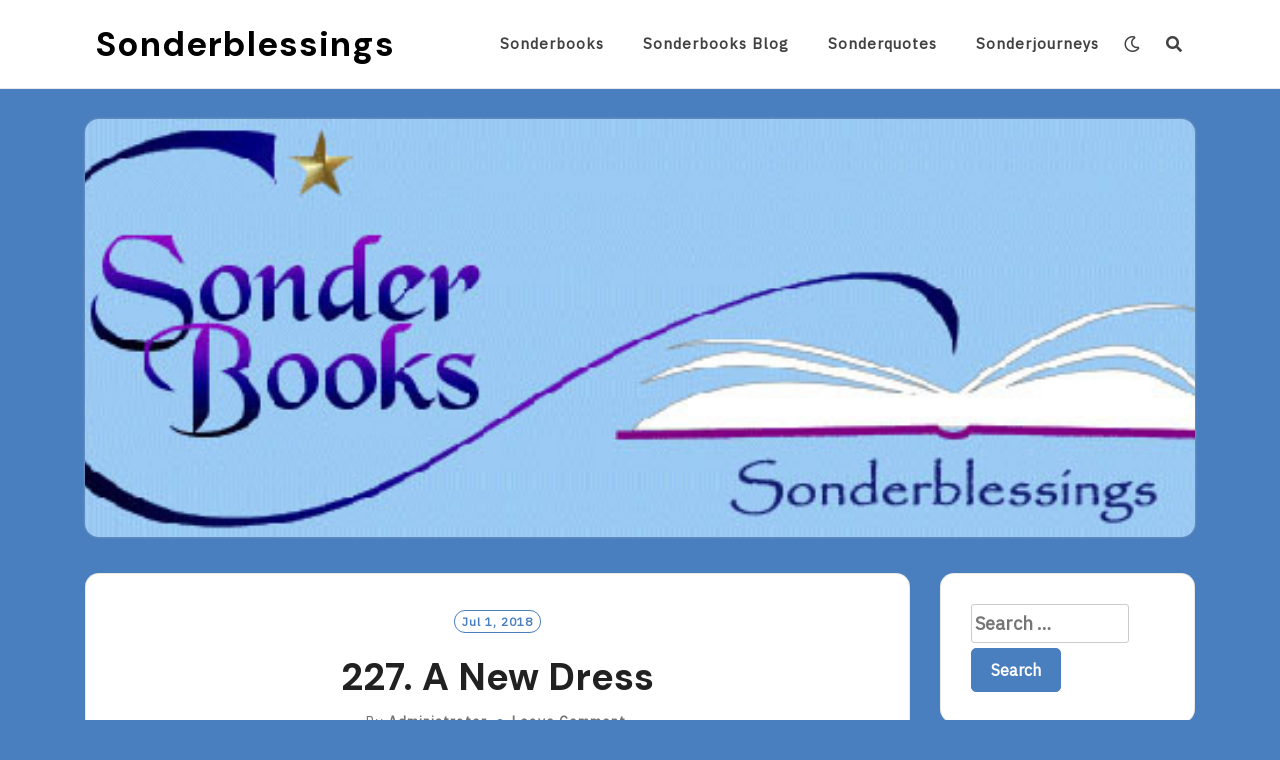

--- FILE ---
content_type: text/html; charset=UTF-8
request_url: https://sonderbooks.com/sonderblessings/?p=764
body_size: 7409
content:
<!DOCTYPE html>
<html lang="en-US">
<head>
<meta charset="UTF-8">
<meta name="viewport" content="width=device-width, initial-scale=1">
<link rel="profile" href="http://gmpg.org/xfn/11">
<link rel="pingback" href="https://sonderbooks.com/sonderblessings/xmlrpc.php">

<title>227. A New Dress &#8211; Sonderblessings</title>
<meta name='robots' content='max-image-preview:large' />
<link rel='dns-prefetch' href='//fonts.googleapis.com' />
<link rel='dns-prefetch' href='//s.w.org' />
<link rel="alternate" type="application/rss+xml" title="Sonderblessings &raquo; Feed" href="https://sonderbooks.com/sonderblessings/?feed=rss2" />
<link rel="alternate" type="application/rss+xml" title="Sonderblessings &raquo; Comments Feed" href="https://sonderbooks.com/sonderblessings/?feed=comments-rss2" />
<link rel="alternate" type="application/rss+xml" title="Sonderblessings &raquo; 227. A New Dress Comments Feed" href="https://sonderbooks.com/sonderblessings/?feed=rss2&#038;p=764" />
		<script type="text/javascript">
			window._wpemojiSettings = {"baseUrl":"https:\/\/s.w.org\/images\/core\/emoji\/13.1.0\/72x72\/","ext":".png","svgUrl":"https:\/\/s.w.org\/images\/core\/emoji\/13.1.0\/svg\/","svgExt":".svg","source":{"concatemoji":"https:\/\/sonderbooks.com\/sonderblessings\/wp-includes\/js\/wp-emoji-release.min.js?ver=5.8.12"}};
			!function(e,a,t){var n,r,o,i=a.createElement("canvas"),p=i.getContext&&i.getContext("2d");function s(e,t){var a=String.fromCharCode;p.clearRect(0,0,i.width,i.height),p.fillText(a.apply(this,e),0,0);e=i.toDataURL();return p.clearRect(0,0,i.width,i.height),p.fillText(a.apply(this,t),0,0),e===i.toDataURL()}function c(e){var t=a.createElement("script");t.src=e,t.defer=t.type="text/javascript",a.getElementsByTagName("head")[0].appendChild(t)}for(o=Array("flag","emoji"),t.supports={everything:!0,everythingExceptFlag:!0},r=0;r<o.length;r++)t.supports[o[r]]=function(e){if(!p||!p.fillText)return!1;switch(p.textBaseline="top",p.font="600 32px Arial",e){case"flag":return s([127987,65039,8205,9895,65039],[127987,65039,8203,9895,65039])?!1:!s([55356,56826,55356,56819],[55356,56826,8203,55356,56819])&&!s([55356,57332,56128,56423,56128,56418,56128,56421,56128,56430,56128,56423,56128,56447],[55356,57332,8203,56128,56423,8203,56128,56418,8203,56128,56421,8203,56128,56430,8203,56128,56423,8203,56128,56447]);case"emoji":return!s([10084,65039,8205,55357,56613],[10084,65039,8203,55357,56613])}return!1}(o[r]),t.supports.everything=t.supports.everything&&t.supports[o[r]],"flag"!==o[r]&&(t.supports.everythingExceptFlag=t.supports.everythingExceptFlag&&t.supports[o[r]]);t.supports.everythingExceptFlag=t.supports.everythingExceptFlag&&!t.supports.flag,t.DOMReady=!1,t.readyCallback=function(){t.DOMReady=!0},t.supports.everything||(n=function(){t.readyCallback()},a.addEventListener?(a.addEventListener("DOMContentLoaded",n,!1),e.addEventListener("load",n,!1)):(e.attachEvent("onload",n),a.attachEvent("onreadystatechange",function(){"complete"===a.readyState&&t.readyCallback()})),(n=t.source||{}).concatemoji?c(n.concatemoji):n.wpemoji&&n.twemoji&&(c(n.twemoji),c(n.wpemoji)))}(window,document,window._wpemojiSettings);
		</script>
		<style type="text/css">
img.wp-smiley,
img.emoji {
	display: inline !important;
	border: none !important;
	box-shadow: none !important;
	height: 1em !important;
	width: 1em !important;
	margin: 0 .07em !important;
	vertical-align: -0.1em !important;
	background: none !important;
	padding: 0 !important;
}
</style>
	<link rel='stylesheet' id='wp-block-library-css'  href='https://sonderbooks.com/sonderblessings/wp-includes/css/dist/block-library/style.min.css?ver=5.8.12' type='text/css' media='all' />
<link rel='stylesheet' id='neel-fontawesome-style-css'  href='https://sonderbooks.com/sonderblessings/wp-content/themes/neel/assets/font-awesome/css/all.min.css?ver=5.8.12' type='text/css' media='all' />
<link rel='stylesheet' id='neel-slick-slider-css-css'  href='https://sonderbooks.com/sonderblessings/wp-content/themes/neel/assets/slick/slick.css?ver=5.8.12' type='text/css' media='all' />
<link rel='stylesheet' id='neel-style-css'  href='https://sonderbooks.com/sonderblessings/wp-content/themes/neel/style.css?ver=5.8.12' type='text/css' media='all' />
<style id='neel-style-inline-css' type='text/css'>

			a, a:hover {
				color: #497fbf;
			}
			.post .posted-on, .search .page .posted-on, .single-post .post .entry-footer i {
				color: #497fbf;}
			.post .entry-meta > span:not(:first-child):before, .search .page .entry-meta > span:not(:first-child):before {
				background-color: #497fbf;
			}
			button, input[type=button], input[type=reset], input[type=submit] {
				border: 1px solid #497fbf;
				background: #497fbf;
			}
			.widget-title:after {
				background: #497fbf;
			}
			.post .posted-on a, .post .posted-on a:visited, .post .posted-on a:hover, .post .posted-on a:focus, .search .page .posted-on a, .search .page .posted-on a:visited, .search .page .posted-on a:hover, .search .page .posted-on a:focus,.type-attachment .posted-on a {
				border: 1px solid #497fbf;
				color: #497fbf;
			}
			.archive .archived-post-count span, .search .archived-post-count span {
				background: #497fbf;
				border: 1px solid #497fbf;
			}
			.main-navigation a:hover, .main-navigation a.focus, .main-navigation a:visited:hover, .main-navigation a:visited.focus {
				color: #497fbf;
			}
			.main-navigation li:hover > a, .main-navigation li.focus > a, .main-navigation ul ul :hover > a, .main-navigation ul ul .focus > a {
				color: #497fbf;
			}
			.main-navigation .primary-menu-list a:before {
				background: #497fbf;
			}
			.pagination .current {
				background-color: #497fbf;
    			border: 1px solid #497fbf;
			}
			.site-banner-image button {
				background: #497fbf;
				color: #ffffff;
			}
			.sticky-post-tag {
				background: rgba( 73, 127, 191, 0.3);
			}
			.slider-post .headtext-style2 .slider-top-cat a, .slider-post .headtext-style2 .slider-top-cat a:visited, .slider-post .headtext-style2 .slider-top-cat a:hover {
				color: #497fbf;
			}
			.headtext-style2 .read-more .read-more-link {
				background: rgba( 73, 127, 191, 0.3);
				border-color: rgba( 73, 127, 191, 0.3);
			}
			.comment-respond button, .comment-respond input[type=button], .comment-respond input[type=reset], .comment-respond input[type=submit] {
				color:  #497fbf;
			}
</style>
<link rel='stylesheet' id='neel-google-fonts-css'  href='https://fonts.googleapis.com/css?family=IBM+Plex+Sans%7CDM+Sans%3A400%2C700&#038;subset=greek%2Ccyrillic%2Clatin-ext' type='text/css' media='all' />
<script type='text/javascript' src='https://sonderbooks.com/sonderblessings/wp-includes/js/jquery/jquery.min.js?ver=3.6.0' id='jquery-core-js'></script>
<script type='text/javascript' src='https://sonderbooks.com/sonderblessings/wp-includes/js/jquery/jquery-migrate.min.js?ver=3.3.2' id='jquery-migrate-js'></script>
<link rel="https://api.w.org/" href="https://sonderbooks.com/sonderblessings/index.php?rest_route=/" /><link rel="alternate" type="application/json" href="https://sonderbooks.com/sonderblessings/index.php?rest_route=/wp/v2/posts/764" /><link rel="EditURI" type="application/rsd+xml" title="RSD" href="https://sonderbooks.com/sonderblessings/xmlrpc.php?rsd" />
<link rel="wlwmanifest" type="application/wlwmanifest+xml" href="https://sonderbooks.com/sonderblessings/wp-includes/wlwmanifest.xml" /> 
<meta name="generator" content="WordPress 5.8.12" />
<link rel="canonical" href="https://sonderbooks.com/sonderblessings/?p=764" />
<link rel='shortlink' href='https://sonderbooks.com/sonderblessings/?p=764' />
<link rel="alternate" type="application/json+oembed" href="https://sonderbooks.com/sonderblessings/index.php?rest_route=%2Foembed%2F1.0%2Fembed&#038;url=https%3A%2F%2Fsonderbooks.com%2Fsonderblessings%2F%3Fp%3D764" />
<link rel="alternate" type="text/xml+oembed" href="https://sonderbooks.com/sonderblessings/index.php?rest_route=%2Foembed%2F1.0%2Fembed&#038;url=https%3A%2F%2Fsonderbooks.com%2Fsonderblessings%2F%3Fp%3D764&#038;format=xml" />
<script type="text/javascript">
(function(url){
	if(/(?:Chrome\/26\.0\.1410\.63 Safari\/537\.31|WordfenceTestMonBot)/.test(navigator.userAgent)){ return; }
	var addEvent = function(evt, handler) {
		if (window.addEventListener) {
			document.addEventListener(evt, handler, false);
		} else if (window.attachEvent) {
			document.attachEvent('on' + evt, handler);
		}
	};
	var removeEvent = function(evt, handler) {
		if (window.removeEventListener) {
			document.removeEventListener(evt, handler, false);
		} else if (window.detachEvent) {
			document.detachEvent('on' + evt, handler);
		}
	};
	var evts = 'contextmenu dblclick drag dragend dragenter dragleave dragover dragstart drop keydown keypress keyup mousedown mousemove mouseout mouseover mouseup mousewheel scroll'.split(' ');
	var logHuman = function() {
		if (window.wfLogHumanRan) { return; }
		window.wfLogHumanRan = true;
		var wfscr = document.createElement('script');
		wfscr.type = 'text/javascript';
		wfscr.async = true;
		wfscr.src = url + '&r=' + Math.random();
		(document.getElementsByTagName('head')[0]||document.getElementsByTagName('body')[0]).appendChild(wfscr);
		for (var i = 0; i < evts.length; i++) {
			removeEvent(evts[i], logHuman);
		}
	};
	for (var i = 0; i < evts.length; i++) {
		addEvent(evts[i], logHuman);
	}
})('//sonderbooks.com/sonderblessings/?wordfence_lh=1&hid=AC51B044EBEAB9919DC9E33006A78B2C');
</script>	<!--Customizer CSS-->
	<style type="text/css">
					.site-banner-image {
				background: url(https://sonderbooks.com/sonderblessings/wp-content/uploads/2021/08/personalheader.jpg) no-repeat scroll top;
				background-size: cover;
				background-position: center;
				height: 180px;
			}
			@media (min-width: 300px) and (max-width: 359px ) {
				.site-banner-image {
					height: 104px;
				}
			}
			@media (min-width: 360px) and (max-width: 767px ) {
				.site-banner-image {
					height: 117px;
				}
			}
			@media (min-width: 768px) and (max-width: 979px ) {
				.site-banner-image {
					height: 250px;
				}
			}
			@media (min-width: 980px) and (max-width: 1279px ){
				.site-banner-image {
					height: 320px;
				}
			}
			@media (min-width: 1280px) and (max-width: 1365px ){
				.site-banner-image {
					height: 418px;
				}
			}
				@media (min-width: 1366px) and (max-width: 1439px ){
				.site-banner-image {
					height: 446px;
				}
			}
				@media (min-width: 1440px) and (max-width: 1599px ) {
				.site-banner-image {
					height: 470px;
				}
			}
			@media (min-width: 1600px) and (max-width: 1919px ) {
				.site-banner-image {
					height: 522px;
				}
			}
			@media (min-width: 1920px) and (max-width: 2559px ) {
				.site-banner-image {
					height: 627px;
				}
			}
			@media (min-width: 2560px)  and (max-width: 2879px ) {
				.site-banner-image {
					height: 836px;
				}
			}
			@media (min-width: 2880px) {
				.site-banner-image {
					height: 940px;
				}
			}
			.site-banner-image {
				-webkit-box-shadow: 0px 0px 2px 1px rgba(182,182,182,0.3);
		    	-moz-box-shadow: 0px 0px 2px 1px rgba(182,182,182,0.3);
		    	-o-box-shadow: 0px 0px 2px 1px rgba(182,182,182,0.3);
		    	box-shadow: 0px 0px 2px 1px rgba(182,182,182,0.3);
			}
				
					.banner-title,
			.banner-subtitle {
				color: #ffffff;
			}
			.slider-post .headtext-style1,.site-slider-banner .slider-post .slider-top-cat a, .site-slider-banner .slider-post .slider-top-cat a:visited,
			.slider-post .headtext-style1 a, .slider-post .headtext-style1 a:visited, .slider-post .headtext-style1 a:hover, .slider-post .headtext-style1 .slider-top-cat .top-cat-links,.slider-post .headtext-style1 a, .slider-post .headtext-style1 a:visited, .slider-post .headtext-style1 a:hover, .slider-post .headtext-style1 .slider-top-cat .top-cat-links,.headtext-style1 .read-more .read-more-link {
				color: #ffffff;
			}
			.headtext-style1 .read-more .read-more-link {
				border-color: #ffffff;
			}
			</style>
	<!--/Customizer CSS-->
<style type="text/css">.recentcomments a{display:inline !important;padding:0 !important;margin:0 !important;}</style>	<style type="text/css">
		.site-title a, .site-title a:visited, .site-title a:hover, .site-title a:focus, .site-description {
			color: #000000;
		}
		body {
			font-family: 'IBM Plex Sans',sans-serif;
		}
		h1,h2,h3,h4,h5,h6 {
			font-family: 'DM Sans',serif;
			font-weight: 700;
		}
		@media all and (max-width:  991px) {
			.one-container .main-navigation .primary-menu-list {
				background-color:  #497fbf;
			}
		}
		.one-container .main-navigation ul ul {
			background-color:  #497fbf;
		}
	</style>
	<style type="text/css" id="custom-background-css">
body.custom-background { background-color: #497fbf; }
</style>
	
<script type='text/javascript' src='https://sonderbooks.com/sonderblessings/wp-content/plugins/wp-spamshield/js/jscripts.php'></script> 
</head>

<body class="post-template-default single single-post postid-764 single-format-standard custom-background bordered-box">
<div id="page" class="site">
	<a class="skip-link screen-reader-text" href="#content">Skip to content</a>

	
	<header id="masthead" class="site-header" role="banner">
		<nav id="site-navigation" class="main-navigation" role="navigation">
	<div class="container">
		<div class="site-branding">
			
<h1 class="site-title"><a href="https://sonderbooks.com/sonderblessings/" rel="home">Sonderblessings</a></h1>
				</div><!-- site-branding -->

		<button class="menu-toggle" aria-controls="primary-menu" aria-expanded="false"><span class="menu-button">
			Menu</span>
		</button>

		<div class="primary-menu-list">

			<ul id="primary-menu" class="primary-menu"><li id="menu-item-817" class="menu-item menu-item-type-custom menu-item-object-custom menu-item-817"><a href="http://www.sonderbooks.com">Sonderbooks</a></li>
<li id="menu-item-818" class="menu-item menu-item-type-custom menu-item-object-custom menu-item-818"><a href="http://sonderbooks.com/blog/">Sonderbooks blog</a></li>
<li id="menu-item-819" class="menu-item menu-item-type-custom menu-item-object-custom menu-item-819"><a href="http://sonderbooks.com/sonderquotes/">Sonderquotes</a></li>
<li id="menu-item-820" class="menu-item menu-item-type-custom menu-item-object-custom menu-item-820"><a href="http://sonderbooks.com/sonderjourneys/">Sonderjourneys</a></li>
</ul>
			
		</div><!-- primary-menu-list -->

					<div class="dark-mode-switcher "><a class="dark" href="#"><i class="far fa-moon"></i></a><a class="bright" href="#"><i class="fas fa-sun"></i></a></div><!-- dark-mode-switcher -->
		
					<div class="search-icon-box " id="nav-search"><a class="link-search-icon" href="#" aria-label="Search"><i class="fas fa-search"></i></a><div id="navbar-search-box">
				<label>
					<span class="screen-reader-text">Search for:</span>
					
				</label>
				
			</div></div>	    	   
	</div><!-- container -->
</nav>
			<div class="container">
		<div class="site-banner-image" >
		      
<div class="custom-heading headtext-style1">
    <div class="container-inner-text">
        <h2 class="banner-title"></h2>
        <p class="banner-subtitle"></p>
        
        
            
            </div><!-- container-inner-text -->
</div><!-- custom-heading -->

		</div>
	</div><!-- container -->
	</header>

	<div class="neel-popup-search-form">
        <div class="container">            
                <form role="search" method="get" class="search-form" action="https://sonderbooks.com/sonderblessings/">
				<label>
					<span class="screen-reader-text">Search for:</span>
					<input type="search" class="search-field" placeholder="Search &hellip;" value="" name="s" />
				</label>
				<input type="submit" class="search-submit" value="Search" />
			</form>        </div>
        <button class="neel-close-popup"><span class="screen-reader-text">Close Search</span><i class="fas fa-times"></i></button>
    </div>
	
	<div id="content" class="site-content">

<div class="container">
	<div class="site-content-wrapper row">
		<div id="primary" class="content-area">
			<main id="main" class="site-main " role="main">

		
<article id="post-764" class="post-764 post type-post status-publish format-standard hentry category-little-things">
	<header class="entry-header">
		<div class="post-date">
			<span class="posted-on"><a href="https://sonderbooks.com/sonderblessings/?p=764" rel="bookmark"><time class="entry-date published updated" datetime="2018-07-01T20:46:34-04:00">Jul 1, 2018</time></a></span>		</div><!-- entry-ctegories-->
		<h1 class="entry-title">227. A New Dress</h1><div class="entry-meta">
		<span class="byline">  by <span class="author vcard"><a class="url fn n" href="https://sonderbooks.com/sonderblessings/?author=1">Administrator</a></span></span>	<span class="comments-link"><a href="https://sonderbooks.com/sonderblessings/?p=764#respond"> Leave Comment</a></span></div><!-- .entry-meta -->	</header><!-- entry-header -->

	
	<div class="single-content-wrapper">
		
		<div class="entry-content">
	<p>I wore a new dress today.  And it was pretty, and super comfortable, and it makes me happy to wear it.</p>
<p>One of life&#8217;s little blessings!</p>
</div><!-- entry-content -->	
		<footer class="entry-footer">

	
			<div class="row single-post-entry-footer">

			<div id="single-cat-links" class="footer-category-links">
			<span class="cat-links"><i class="fas fa-folder-open"></i>&nbsp;<a href="https://sonderbooks.com/sonderblessings/?cat=16" rel="category">Little Things</a></span>			</div><!-- comments-link -->

			<div id="single-tag-links" class="footer-tag-links">
							</div><!-- footer-tag-links -->

		</div><!-- row -->

		
</footer><!-- .entry-footer -->

		
	</div><!-- entry-content-wrapper -->

</article><!-- #post-## -->	<nav class="navigation post-navigation" role="navigation">
		<h2 class="screen-reader-text">Post navigation</h2>
		<div class="nav-links">
							<div class="nav-previous">
					<a href="https://sonderbooks.com/sonderblessings/?p=762" rel="prev"> <div class="nav-innner"><span class="screen-reader-text">Previous Post: 226. Family Math Games</span><span>Previous Post</span> <div>226. Family Math Games</div></div></a>				</div>
										<div class="nav-next">
					<a href="https://sonderbooks.com/sonderblessings/?p=766" rel="next"><div class="nav-innner"><span class="screen-reader-text">Next Post: 228. Answered Prayer</span><span>Next Post</span><div>228. Answered Prayer</div></div> </a>				</div>
					</div><!-- .nav-links -->
	</nav><!-- .navigation-->
	
<div id="comments" class="comments-area">

		<div id="respond" class="comment-respond">
		<h3 id="reply-title" class="comment-reply-title">Leave a Reply <small><a rel="nofollow" id="cancel-comment-reply-link" href="/sonderblessings/?p=764#respond" style="display:none;">Cancel reply</a></small></h3><form action="https://sonderbooks.com/sonderblessings/wp-comments-post.php" method="post" id="commentform" class="comment-form" novalidate><p class="comment-notes"><span id="email-notes">Your email address will not be published.</span> Required fields are marked <span class="required">*</span></p><p class="comment-form-comment"><label for="comment">Comment</label> <textarea id="comment" name="comment" cols="45" rows="8" maxlength="65525" required="required"></textarea></p><p class="comment-form-author"><label for="author">Name <span class="required">*</span></label> <input id="author" name="author" type="text" value="" size="30" maxlength="245" required='required' /></p>
<p class="comment-form-email"><label for="email">Email <span class="required">*</span></label> <input id="email" name="email" type="email" value="" size="30" maxlength="100" aria-describedby="email-notes" required='required' /></p>
<p class="comment-form-url"><label for="url">Website</label> <input id="url" name="url" type="url" value="" size="30" maxlength="200" /></p>
<p class="form-submit"><input name="submit" type="submit" id="submit" class="submit" value="Post Comment" /> <input type='hidden' name='comment_post_ID' value='764' id='comment_post_ID' />
<input type='hidden' name='comment_parent' id='comment_parent' value='0' />
</p><p style="display: none;"><input type="hidden" id="akismet_comment_nonce" name="akismet_comment_nonce" value="4ea43d7512" /></p>
<noscript><input type="hidden" name="JS04X7" value="NS1" /></noscript>
<noscript><p><strong>Currently you have JavaScript disabled. In order to post comments, please make sure JavaScript and Cookies are enabled, and reload the page.</strong> <a href="http://enable-javascript.com/" rel="nofollow external" >Click here for instructions on how to enable JavaScript in your browser.</a></p></noscript>
<input type="hidden" id="ak_js" name="ak_js" value="160"/><textarea name="ak_hp_textarea" cols="45" rows="8" maxlength="100" style="display: none !important;"></textarea></form>	</div><!-- #respond -->
	
</div>

		</main>
		</div>	
		
<aside id="secondary" class="widget-area" role="complementary">
	<section id="search-2" class="widget widget_search"><form role="search" method="get" class="search-form" action="https://sonderbooks.com/sonderblessings/">
				<label>
					<span class="screen-reader-text">Search for:</span>
					<input type="search" class="search-field" placeholder="Search &hellip;" value="" name="s" />
				</label>
				<input type="submit" class="search-submit" value="Search" />
			</form></section>
		<section id="recent-posts-2" class="widget widget_recent_entries">
		<h2 class="widget-title">Recent Posts</h2>
		<ul>
											<li>
					<a href="https://sonderbooks.com/sonderblessings/?p=847">249. A Cozy Day to Read</a>
									</li>
											<li>
					<a href="https://sonderbooks.com/sonderblessings/?p=844">248. Books, Books, Books!</a>
									</li>
											<li>
					<a href="https://sonderbooks.com/sonderblessings/?p=841">247. Walking by My Lake</a>
									</li>
											<li>
					<a href="https://sonderbooks.com/sonderblessings/?p=833">246.  Autumn</a>
									</li>
											<li>
					<a href="https://sonderbooks.com/sonderblessings/?p=830">245. Dates</a>
									</li>
					</ul>

		</section><section id="recent-comments-2" class="widget widget_recent_comments"><h2 class="widget-title">Recent Comments</h2><ul id="recentcomments"><li class="recentcomments"><span class="comment-author-link">Administrator</span> on <a href="https://sonderbooks.com/sonderblessings/?p=598#comment-118">180. A Song for Me</a></li><li class="recentcomments"><span class="comment-author-link">Administrator</span> on <a href="https://sonderbooks.com/sonderblessings/?p=598#comment-117">180. A Song for Me</a></li><li class="recentcomments"><span class="comment-author-link">Ruth Bridges</span> on <a href="https://sonderbooks.com/sonderblessings/?p=598#comment-116">180. A Song for Me</a></li><li class="recentcomments"><span class="comment-author-link">Darlene</span> on <a href="https://sonderbooks.com/sonderblessings/?p=598#comment-115">180. A Song for Me</a></li><li class="recentcomments"><span class="comment-author-link"><a href='http://caminodivina.wordpress.com' rel='external nofollow ugc' class='url'>Gina Marie Mammano</a></span> on <a href="https://sonderbooks.com/sonderblessings/?p=451#comment-114">131. Leaves as Lucky Pennies</a></li></ul></section><section id="archives-2" class="widget widget_archive"><h2 class="widget-title">Archives</h2>
			<ul>
					<li><a href='https://sonderbooks.com/sonderblessings/?m=202211'>November 2022</a></li>
	<li><a href='https://sonderbooks.com/sonderblessings/?m=202108'>August 2021</a></li>
	<li><a href='https://sonderbooks.com/sonderblessings/?m=201808'>August 2018</a></li>
	<li><a href='https://sonderbooks.com/sonderblessings/?m=201807'>July 2018</a></li>
	<li><a href='https://sonderbooks.com/sonderblessings/?m=201806'>June 2018</a></li>
	<li><a href='https://sonderbooks.com/sonderblessings/?m=201802'>February 2018</a></li>
	<li><a href='https://sonderbooks.com/sonderblessings/?m=201801'>January 2018</a></li>
	<li><a href='https://sonderbooks.com/sonderblessings/?m=201712'>December 2017</a></li>
	<li><a href='https://sonderbooks.com/sonderblessings/?m=201711'>November 2017</a></li>
	<li><a href='https://sonderbooks.com/sonderblessings/?m=201710'>October 2017</a></li>
	<li><a href='https://sonderbooks.com/sonderblessings/?m=201709'>September 2017</a></li>
	<li><a href='https://sonderbooks.com/sonderblessings/?m=201708'>August 2017</a></li>
	<li><a href='https://sonderbooks.com/sonderblessings/?m=201707'>July 2017</a></li>
	<li><a href='https://sonderbooks.com/sonderblessings/?m=201706'>June 2017</a></li>
	<li><a href='https://sonderbooks.com/sonderblessings/?m=201705'>May 2017</a></li>
	<li><a href='https://sonderbooks.com/sonderblessings/?m=201704'>April 2017</a></li>
	<li><a href='https://sonderbooks.com/sonderblessings/?m=201703'>March 2017</a></li>
	<li><a href='https://sonderbooks.com/sonderblessings/?m=201701'>January 2017</a></li>
	<li><a href='https://sonderbooks.com/sonderblessings/?m=201612'>December 2016</a></li>
	<li><a href='https://sonderbooks.com/sonderblessings/?m=201611'>November 2016</a></li>
	<li><a href='https://sonderbooks.com/sonderblessings/?m=201610'>October 2016</a></li>
	<li><a href='https://sonderbooks.com/sonderblessings/?m=201609'>September 2016</a></li>
	<li><a href='https://sonderbooks.com/sonderblessings/?m=201608'>August 2016</a></li>
	<li><a href='https://sonderbooks.com/sonderblessings/?m=201607'>July 2016</a></li>
	<li><a href='https://sonderbooks.com/sonderblessings/?m=201606'>June 2016</a></li>
	<li><a href='https://sonderbooks.com/sonderblessings/?m=201605'>May 2016</a></li>
	<li><a href='https://sonderbooks.com/sonderblessings/?m=201604'>April 2016</a></li>
	<li><a href='https://sonderbooks.com/sonderblessings/?m=201603'>March 2016</a></li>
	<li><a href='https://sonderbooks.com/sonderblessings/?m=201602'>February 2016</a></li>
	<li><a href='https://sonderbooks.com/sonderblessings/?m=201601'>January 2016</a></li>
	<li><a href='https://sonderbooks.com/sonderblessings/?m=201512'>December 2015</a></li>
	<li><a href='https://sonderbooks.com/sonderblessings/?m=201511'>November 2015</a></li>
	<li><a href='https://sonderbooks.com/sonderblessings/?m=201510'>October 2015</a></li>
	<li><a href='https://sonderbooks.com/sonderblessings/?m=201509'>September 2015</a></li>
	<li><a href='https://sonderbooks.com/sonderblessings/?m=201508'>August 2015</a></li>
			</ul>

			</section><section id="categories-2" class="widget widget_categories"><h2 class="widget-title">Categories</h2>
			<ul>
					<li class="cat-item cat-item-7"><a href="https://sonderbooks.com/sonderblessings/?cat=7">Activities</a>
</li>
	<li class="cat-item cat-item-11"><a href="https://sonderbooks.com/sonderblessings/?cat=11">Books</a>
</li>
	<li class="cat-item cat-item-9"><a href="https://sonderbooks.com/sonderblessings/?cat=9">Events</a>
</li>
	<li class="cat-item cat-item-4"><a href="https://sonderbooks.com/sonderblessings/?cat=4">Family</a>
</li>
	<li class="cat-item cat-item-5"><a href="https://sonderbooks.com/sonderblessings/?cat=5">Friends</a>
</li>
	<li class="cat-item cat-item-3"><a href="https://sonderbooks.com/sonderblessings/?cat=3">General</a>
</li>
	<li class="cat-item cat-item-14"><a href="https://sonderbooks.com/sonderblessings/?cat=14">Health</a>
</li>
	<li class="cat-item cat-item-13"><a href="https://sonderbooks.com/sonderblessings/?cat=13">Libraries</a>
</li>
	<li class="cat-item cat-item-16"><a href="https://sonderbooks.com/sonderblessings/?cat=16">Little Things</a>
</li>
	<li class="cat-item cat-item-15"><a href="https://sonderbooks.com/sonderblessings/?cat=15">Math</a>
</li>
	<li class="cat-item cat-item-10"><a href="https://sonderbooks.com/sonderblessings/?cat=10">Nature</a>
</li>
	<li class="cat-item cat-item-8"><a href="https://sonderbooks.com/sonderblessings/?cat=8">Spiritual Blessings</a>
</li>
	<li class="cat-item cat-item-6"><a href="https://sonderbooks.com/sonderblessings/?cat=6">Things</a>
</li>
	<li class="cat-item cat-item-1"><a href="https://sonderbooks.com/sonderblessings/?cat=1">Uncategorized</a>
</li>
			</ul>

			</section><section id="meta-2" class="widget widget_meta"><h2 class="widget-title">Meta</h2>
		<ul>
						<li><a href="https://sonderbooks.com/sonderblessings/wp-login.php">Log in</a></li>
			<li><a href="https://sonderbooks.com/sonderblessings/?feed=rss2">Entries feed</a></li>
			<li><a href="https://sonderbooks.com/sonderblessings/?feed=comments-rss2">Comments feed</a></li>

			<li><a href="https://wordpress.org/">WordPress.org</a></li>
		</ul>

		</section></aside>
	</div>
	</div><!-- container -->
	</div>
	<footer id="colophon" class="site-footer" role="contentinfo">
        		<div class="site-info">
	<div class="container">
		<a href="https://wordpress.org/">Proudly powered by WordPress</a>
		<span class="sep"> | </span>
		Theme: Neel by <a href="https://falgunithemes.com/" rel="author">FalguniThemes</a>.	</div><!-- container -->
</div><!-- .site-info -->	</footer>
</div>

<script type='text/javascript'>
/* <![CDATA[ */
r3f5x9JS=escape(document['referrer']);
hf4N='a08fd99cfe21a8a7e7a28b5dcedf0251';
hf4V='258d2f5f547eb65bd5a46d03b98abd6f';
cm4S="form[action='https://sonderbooks.com/sonderblessings/wp-comments-post.php']";
jQuery(document).ready(function($){var e="#commentform, .comment-respond form, .comment-form, "+cm4S+", #lostpasswordform, #registerform, #loginform, #login_form, #wpss_contact_form";$(e).submit(function(){$("<input>").attr("type","hidden").attr("name","r3f5x9JS").attr("value",r3f5x9JS).appendTo(e);$("<input>").attr("type","hidden").attr("name",hf4N).attr("value",hf4V).appendTo(e);return true;});$("#comment").attr({minlength:"15",maxlength:"15360"})});
/* ]]> */
</script> 
<script type='text/javascript' id='neel-navigation-js-extra'>
/* <![CDATA[ */
var neel_screenReaderText = {"expand":"<span class=\"screen-reader-text\">expand child menu<\/span>","collapse":"<span class=\"screen-reader-text\">collapse child menu<\/span>"};
/* ]]> */
</script>
<script type='text/javascript' src='https://sonderbooks.com/sonderblessings/wp-content/themes/neel/assets/js/navigation.js?ver=5.8.12' id='neel-navigation-js'></script>
<script type='text/javascript' src='https://sonderbooks.com/sonderblessings/wp-content/themes/neel/assets/slick/slick.min.js?ver=5.8.12' id='neel-slick-slider-js-js'></script>
<script type='text/javascript' src='https://sonderbooks.com/sonderblessings/wp-content/themes/neel/assets/js/neel.js?ver=5.8.12' id='neel-js-js'></script>
<script type='text/javascript' src='https://sonderbooks.com/sonderblessings/wp-content/themes/neel/assets/js/skip-link-focus-fix.js?ver=5.8.12' id='neel-skip-link-focus-fix-js'></script>
<script type='text/javascript' src='https://sonderbooks.com/sonderblessings/wp-includes/js/comment-reply.min.js?ver=5.8.12' id='comment-reply-js'></script>
<script type='text/javascript' src='https://sonderbooks.com/sonderblessings/wp-content/plugins/wp-spamshield/js/jscripts-ftr-min.js' id='wpss-jscripts-ftr-js'></script>
<script type='text/javascript' src='https://sonderbooks.com/sonderblessings/wp-includes/js/wp-embed.min.js?ver=5.8.12' id='wp-embed-js'></script>
<script defer type='text/javascript' src='https://sonderbooks.com/sonderblessings/wp-content/plugins/akismet/_inc/form.js?ver=4.1.10' id='akismet-form-js'></script>

</body>
</html>


--- FILE ---
content_type: application/javascript; charset=UTF-8
request_url: https://sonderbooks.com/sonderblessings/wp-content/plugins/wp-spamshield/js/jscripts.php
body_size: 339
content:
function wpss_set_ckh(e,t,n,r,i,s){var o=new Date;o.setTime(o.getTime());if(n){n=n*1e3*60*60*24}var u=new Date(o.getTime()+n);document.cookie=e+'='+escape(t)+(n?';expires='+u.toGMTString():'')+(r?';path='+r:'')+(i?';domain='+i:'')+(s?';secure':'')}function wpss_init_ckh(){wpss_set_ckh('2a407622c0a8d629428ddf528efece9a','5a874d7235a9c610609deef2d5ccaaf4','','/');wpss_set_ckh('SJECT16','CKON16','','/');}wpss_init_ckh();jQuery(document).ready(function($){var h="form[method='post']";$(h).submit(function(){$('<input>').attr('type','hidden').attr('name','51b70a6911f589c26819e8a607564910').attr('value','023f32ff4593be9a677ce60676c2e19b').appendTo(h);return true;})});
// Generated in: 0.000205 seconds
